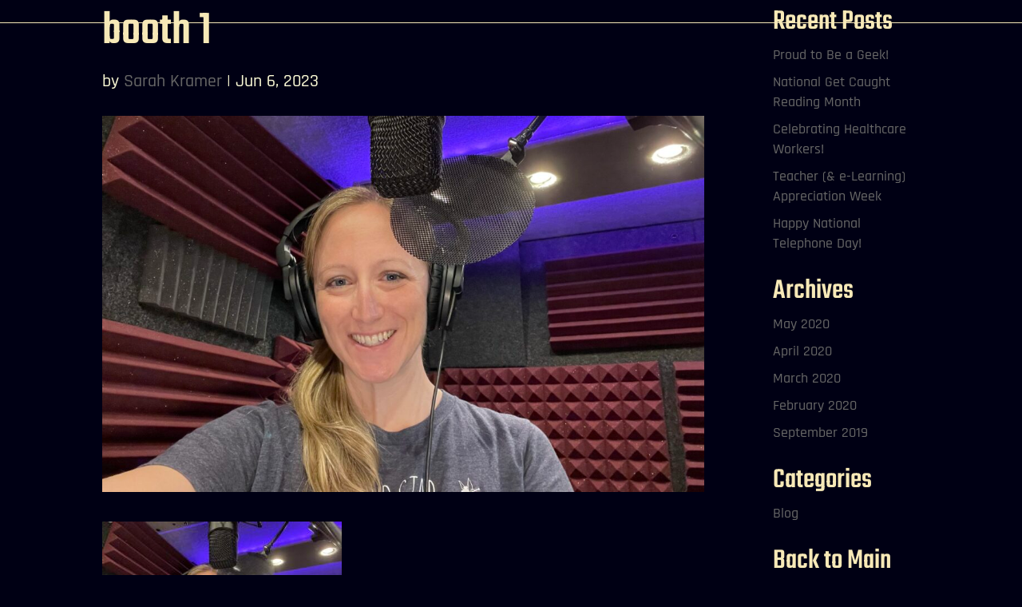

--- FILE ---
content_type: text/javascript
request_url: https://sarahkramervoiceovers.com/wp-content/plugins/rdv-youtube-playlist-video-player/packages/youtube-video-player/js/youtube-video-player.jquery.min.js?ver=6.8.3
body_size: 8904
content:
/*!
 * 
 * Modern HTML5 Responsive Youtube Playlist Player
 * For jQuery 1.9 and above
 * 
 * @author  Rik de Vos
 * @link    http://rikdevos.com/
 * @version 1.10.0
 *
 * This is not free software. Visit http://codecanyon.net/item/modern-html5-responsive-youtube-playlist-player/8619272?ref=RikdeVos to purchase a license
 * 
 */
function onYouTubeIframeAPIReady(){var e=setInterval(function(){window.localStorage.getItem("yesp-cookies-accept")&&(jQuery("body").addClass("yesp-youtube-iframe-ready"),clearInterval(e))},100)}!function(e){e.youtube_video=function(o,t){var i=this;i.$el=e(o),i.el=o,i.$el.data("youtube_video",i),i.init=function(){if(i.options=e.extend({},e.youtube_video.defaultOptions,t),i.options_copy=e.extend({},e.youtube_video.defaultOptions,t),i.api_key=i.options.api_key,i.$el.addClass("yesp"),i.$logo=[],i.type=!1,!1!==i.options.playlist)i.id="yt_player_"+i.options.playlist.replace(/[^a-z0-9]/gi,""),i.type="playlist";else if(!1!==i.options.channel)i.id="yt_player_"+i.options.channel.replace(/[^a-z0-9]/gi,""),i.type="channel";else if(!1!==i.options.user)i.id="yt_player_"+i.options.user.replace(/[^a-z0-9]/gi,""),i.type="user";else{if(!1===i.options.videos)return void i.display_error("No playlist/channel/user/videos entered. Set at least 1.",!0);"string"==typeof i.options.videos&&(i.options.videos=[i.options.videos]),i.id="yt_player_"+i.options.videos[0].replace(/[^a-z0-9]/gi,""),i.type="videos"}void 0!==i.options.player_id&&!1!==i.options.player_id&&(i.id=i.options.player_id),void 0!==i.$el.attr("id")&&!1!==i.$el.attr("id")?i.id=i.$el.attr("id"):i.$el.attr("id",i.id),i.options.max_results>50&&(i.options.max_results=50),i.$controls=[],i.$title=null,i.$container=i.$el.find(".yesp-container"),i.youtube=null,i.playlist_items=[],i.playlist_count=0,i.info={width:0,height:0,duration:0,current_time:0,previous_time:0,volume:i.options.volume,time_drag:!1,volume_drag:!1,ie:i.detect_ie(),ie_previous_time:0,touch:i.detect_touch(),youtube_loaded:!1,ios:!!navigator.userAgent.match(/(iPad|iPhone|iPod)/g),mobile:!!navigator.userAgent.match(/(Android|webOS|iPad|iPhone|iPod|BlackBerry|Windows Phone)/g),ipad:!!navigator.userAgent.match(/(iPad)/g),state:!1,index:0,hover:!0,fullscreen:!1,idle_time:0,idle_controls_hidden:!1,playlist_shown:!0,horizontal_playlist_shown:!0,playlist_width:200,playlist_animating:!1,first_play:!1,current_video_url:"",next_page_token:!1,playlist_i:0,alternative_api_ready_check:!1,youtube_logo_timer:!1,show_cookie_accept:!1,cookies_accepted:!1},i.info.ios&&(i.$el.addClass("yesp-ios"),i.options.volume_control=!1,i.options_copy.volume_control=!1),i.info.mobile&&(i.options.show_controls_on_load=!0,i.options.show_controls_on_pause=!0,i.options.show_controls_on_play=!0,i.$el.addClass("yesp-mobile")),i.info.ie&&i.$el.addClass("yesp-ie"),i.$el[0].requestFullScreen||i.$el[0].mozRequestFullScreen||i.$el[0].webkitRequestFullScreen||(i.options.fullscreen_control=!1),i.create_player_element(),i.init_playlist(),i.create_controls(),i.create_title(),i.create_overlays(),i.show_controls(),i.bind_controls(),e(window).on("resize",i.resize),i.resize(),i.init_time_slider(),i.init_volume_slider(),i.set_style(),!1!==i.options.width&&(i.$el.css("width",i.options.width),i.resize()),i.options.show_controls_on_load||i.hide_controls(),"horizontal"===i.options.playlist_type?(i.hide_playlist(!0),i.options.show_playlist?i.show_horizontal_playlist():i.hide_horizontal_playlist()):(i.hide_horizontal_playlist(),i.options.show_playlist||i.hide_playlist(!0)),document.addEventListener("fullscreenchange",function(){document.fullscreen||i.exit_fullscreen()},!1),document.addEventListener("mozfullscreenchange",function(){document.mozFullScreen||i.exit_fullscreen()},!1),document.addEventListener("webkitfullscreenchange",function(){document.webkitIsFullScreen||i.exit_fullscreen()},!1),document.addEventListener("msfullscreenchange",function(){document.msFullscreenElement||i.exit_fullscreen()},!1),setInterval(function(){i.info.mobile||(i.info.idle_time+=500,i.info.fullscreen&&i.info.idle_time>2e3&&(i.info.idle_controls_hidden=!0,i.hide_controls(!0)))},500),i.$el.mousemove(function(e){i.info.idle_time=0,i.info.idle_controls_hidden&&i.info.fullscreen&&(i.info.idle_controls_hidden=!1,i.show_controls())}),i.$el.keypress(function(e){i.info.idle_time=0,i.info.idle_controls_hidden&&i.info.fullscreen&&(i.info.idle_controls_hidden=!1,i.show_controls())}),i.info.touch&&i.$el.addClass("yesp-touch"),i.options.require_cookie_accept?window.localStorage.getItem("yesp-cookies-accept")||(i.$el.find(".yesp-cookie-alert").show(),i.info.show_cookie_accept=!0):window.localStorage.setItem("yesp-cookies-accept",!0),setTimeout(function(){var e=setInterval(function(){window.localStorage.getItem("yesp-cookies-accept")&&(i.info.alternative_api_ready_check=!0,clearInterval(e))},100)},1e3)},i.display_error=function(e,o){0===i.$el.find(".yesp-error").html('<i class="yesp-icon yesp-icon-warning"></i>'+e).slideDown().length&&alert(e),!0===o&&(i.$el.find(".yesp-video").remove(),i.$el.find(".yesp-container, .yesp-hp").css("background-image","none"))},i.remove_next_page=function(){i.info.next_page_token=!1,i.$el.find(".yesp-next-page").remove(),i.$el.find(".yesp-hp-next-page").remove(),i.$el.find(".yesp-hp-videos").css("width",160*i.playlist_count)},i.get_playlist_next=function(){!1!==i.info.next_page_token?(i.$el.find(".yesp-next-page").html('<i class="yesp-icon yesp-icon-spinner yesp-icon-spin"></i>'),i.get_playlist(i.info.next_page_token,i.options.playlist)):i.remove_next_page()},i.get_playlist=function(o,t){void 0===o||!1===o?(o=!1,through_pagination=!1):through_pagination=!0;var n="https://www.googleapis.com/youtube/v3/playlistItems?part=snippet,status&maxResults="+i.options.max_results+"&playlistId="+t+"&key="+i.options.api_key;!0===through_pagination&&(n+="&pageToken="+o),e.getJSON(n,function(e){if(void 0!==e.items){0===e.items.length&&i.display_error("This playlist is empty.",!0),i.options.shuffle&&(e.items=i.shuffle_array(e.items));var o=i.create_playlist(through_pagination,e.items,e.items.length);i.playlist_items=i.playlist_items.concat(o.items),i.playlist_count+=o.count,!0===i.options.pagination?void 0===e.nextPageToken?i.remove_next_page():(i.info.next_page_token=e.nextPageToken,i.$el.find(".yesp-next-page").html('<i class="yesp-icon yesp-icon-plus"></i>'+i.options.load_more_text).show()):i.info.next_page_token=!1,i.playlist_count<2&&!through_pagination&&!1===i.info.next_page_token&&(i.hide_playlist(!0),i.options.show_playlist=!1,i.options.playlist_toggle_control=!1,i.$controls.playlist_toggle.hide(),i.options.fwd_bck_control=!1,i.options_copy.fwd_bck_control=!1,i.$controls.forward.hide(),i.$controls.backward.hide(),i.resize(),0===i.playlist_count&&i.display_error("This playlist is empty.",!0))}else i.display_error("An error occured while retrieving the playlist.",!0)}).fail(function(o){var t="An error occured while retrieving the playlist.";if(void 0!==o.responseText){var n=e.parseJSON(o.responseText);t="404"==n.error.code?"The playlist was not found.":"403"==n.error.code?n.error.message:"400"==n.error.code?"The API key you have entered is invalid.":"An error occured while retrieving the playlist.<br /><em>"+n.error.message+"</em>"}i.display_error(t,!0),i.hide_playlist(!0)})},i.get_channel=function(o,t){var n="";n="user"===o?"https://www.googleapis.com/youtube/v3/channels?part=contentDetails&maxResults="+i.options.max_results+"&forUsername="+encodeURIComponent(t)+"&key="+i.api_key:"https://www.googleapis.com/youtube/v3/channels?part=contentDetails&maxResults="+i.options.max_results+"&id="+t+"&key="+i.api_key,e.getJSON(n,function(e){if(void 0!==typeof e.items&&1==e.items.length){var o=e.items[0].contentDetails.relatedPlaylists.uploads;i.options.playlist=o,i.get_playlist(!1,i.options.playlist)}else i.display_error("An error occured while retrieving the channel/user.",!0)})},i.get_videos=function(o){for(var t="",n=o.length,s=0;s<n;s++)t+=s!==n-1?o[s]+",":o[s];var l="https://www.googleapis.com/youtube/v3/videos?part=snippet,status&maxResults="+i.options.max_results+"&id="+t+"&key="+i.api_key;e.getJSON(l,function(e){if(void 0!==e.items){for(var o=0;o<e.items.length;o++)e.items[o].snippet.resourceId={videoId:e.items[o].id};var t=i.create_playlist(!1,e.items,e.items.length);i.playlist_items=i.playlist_items.concat(t.items),i.playlist_count+=t.count,i.playlist_count<2&&(i.hide_playlist(!0),i.options.show_playlist=!1,i.options.playlist_toggle_control=!1,i.$controls.playlist_toggle.hide(),i.options.fwd_bck_control=!1,i.options_copy.fwd_bck_control=!1,i.$controls.forward.hide(),i.$controls.backward.hide(),i.resize(),0===i.playlist_count&&i.display_error("This playlist is empty, or the video's were not found.",!0))}else i.display_error("An error occured while retrieving the video(s).",!0)})},i.init_playlist=function(){"playlist"!==i.type?"channel"!=i.type?"user"!=i.type?"videos"!=i.type||i.get_videos(i.options.videos):i.get_channel("user",i.options.user):i.get_channel("channel",i.options.channel):i.get_playlist(!1,i.options.playlist)},i.create_playlist=function(o,t,n){o||i.create_youtube_element();for(var s=0;void 0!==t[s];)"private"!=t[s].status.privacyStatus&&void 0!==t[s].snippet.thumbnails?s++:(t.splice(s,1),n--);for(i.options.on_done_loading(t),i.info.playlist_i;i.info.playlist_i<i.playlist_count+n;i.info.playlist_i++){var l=t[i.info.playlist_i-i.playlist_count],a="";void 0!==l.snippet.thumbnails.medium&&l.snippet.thumbnails.medium.width/l.snippet.thumbnails.medium.height==16/9?a=l.snippet.thumbnails.medium.url:void 0!==l.snippet.thumbnails.medium?a=l.snippet.thumbnails.medium.url:void 0!==l.snippet.thumbnails.high?a=l.snippet.thumbnails.high.url:void 0!==l.snippet.thumbnails.default&&(a=l.snippet.thumbnails.default.url);l.snippet.title;l.snippet.title.length>85&&(l.snippet.title=l.snippet.title.substr(0,85)+"..."),l.snippet.channelTitle.length>20&&(l.snippet.channelTitle=l.snippet.channelTitle.substr(0,20)+"...");var r=e('<div class="yesp-playlist-video" data-playing="0" data-index="'+i.info.playlist_i+'"><img src="'+a+'" width="200" /><div class="yesp-playlist-overlay"><div class="yesp-playlist-title">'+l.snippet.title+'</div><div class="yesp-playlist-channel">'+l.snippet.channelTitle+'</div></div><div class="yesp-playlist-current"><i class="yesp-icon yesp-icon-play"></i><span>'+i.options.now_playing_text+"</span></div></div>");r.attr("data-description",l.snippet.description),r.click(function(o){o.preventDefault(),i.options.show_controls_on_play||i.hide_controls(),i.play_video(parseFloat(e(this).attr("data-index")))}),0==i.options.show_channel_in_playlist&&r.find(".yesp-playlist-channel").remove(),r.insertBefore(i.$el.find(".yesp-playlist .yesp-next-page")),i.$el.find(".yesp-playlist, .yesp-hp").css("background-image","none");var p=l.snippet.title;p.length>45&&(p=l.snippet.title.substring(0,45)+"...");var c=e('<div class="yesp-hp-video" data-playing="0" data-index="'+i.info.playlist_i+'"><img src="'+a+'" width="200" /><div class="yesp-hp-overlay"><div class="yesp-hp-title">'+p+'</div><div class="yesp-hp-channel">'+l.snippet.channelTitle+'</div></div><div class="yesp-hp-current"><i class="yesp-icon yesp-icon-play"></i><span>'+i.options.now_playing_text+"</span></div></div>");c.attr("data-description",l.snippet.description),c.click(function(o){o.preventDefault(),i.options.show_controls_on_play||i.hide_controls(),i.play_video(parseFloat(e(this).attr("data-index")))}),0==i.options.show_channel_in_playlist&&c.find(".yesp-hp-channel").remove(),c.insertBefore(i.$el.find(".yesp-hp .yesp-hp-next-page"))}return i.$el.find(".yesp-hp-videos").css("width",160*i.info.playlist_i+50),!1===o&&(i.$el.find(".yesp-playlist").perfectScrollbar({suppressScrollX:!0}),i.$el.find(".yesp-hp").perfectScrollbar({suppressScrollY:!0,useBothWheelAxes:!0}),i.resize(!1,!0)),!0===o&&setTimeout(function(){i.update_scroll_position(!1,Math.floor(i.info.playlist_width/16*9)*(i.playlist_count-n))},10),{items:t,count:n}},i.check_youtube_api_ready=function(){if(i.info.alternative_api_ready_check){if(typeof YT!=typeof{})return!1;if(0==YT.loaded)return!1}else if(!e("body").hasClass("yesp-youtube-iframe-ready"))return!1;return!0},i.create_youtube_element=function(){if(i.check_youtube_api_ready()){if(!i.info.youtube_loaded){i.info.youtube_loaded=!0;var e={controls:0,showinfo:0,fullscreen:0,iv_load_policy:i.options.show_annotations?1:3,fs:0,rel:i.options.related?1:0,wmode:"opaque"};for(var o in i.options.force_hd&&(e.vq="hd720"),i.options.hide_youtube_logo&&(e.modestbranding=1),i.options.player_vars)e[o]=i.options.player_vars[o];window.YTConfig={host:"https://www.youtube.com"},i.youtube=new YT.Player(i.id+"_yt",{playerVars:e,events:{onReady:i.youtube_ready,onStateChange:i.youtube_state_change}})}}else setTimeout(i.create_youtube_element,10)},i.youtube_ready=function(){setInterval(i.youtube_player_updates,500),0!=i.playlist_count&&(i.play_video(i.options.first_video,!i.options.autoplay,!0),!1!==i.options.volume&&i.update_volume(0,i.options.volume),i.$el.find(".yesp-container").hover(function(){i.info.hover=!0,i.show_controls()},function(){i.info.hover=!1;var e=i.youtube.getPlayerState();(!i.options.show_controls_on_pause||-1!=e&&0!=e&&2!=e&&5!=e)&&(i.options.show_controls_on_play||i.hide_controls()),i.hide_share()}))},i.youtube_player_updates=function(){if(i.info.current_time=i.youtube.getCurrentTime(),i.youtube.getCurrentTime()||(i.info.current_time=0),i.info.duration=i.youtube.getDuration(),i.info.duration&&i.info.current_time!=i.info.previous_time){i.info.previous_time=i.info.current_time,"full"==i.options.time_indicator?i.$controls.time.html(i.format_time(i.info.current_time)+" / "+i.format_time(i.info.duration)):i.$controls.time.html(i.format_time(i.info.current_time));var e=Math.round(i.info.current_time);0==e?i.$controls.youtube.attr("href",i.$controls.youtube.attr("data-href")):i.$controls.youtube.attr("href",i.$controls.youtube.attr("data-href")+"#t="+e),i.info.current_video_url=i.$controls.youtube.attr("data-href");var o=100*i.info.current_time/i.info.duration;i.$controls.time_bar_time.css("width",o+"%"),i.$controls.time_bar_buffer.css("width",100*i.youtube.getVideoLoadedFraction()+"%"),i.options.on_time_update(i.info.current_time)}},i.youtube_state_change=function(e){var o=e.data;0==o?i.options.continuous?i.forward():(i.play_video(i.info.index,!0),i.$controls.play.removeClass("yesp-icon-play").removeClass("yesp-icon-pause").addClass("yesp-icon-undo"),i.show_controls()):1==o||3==o?i.$controls.play.removeClass("yesp-icon-play").addClass("yesp-icon-pause").removeClass("yesp-icon-undo"):2==o&&i.$controls.play.addClass("yesp-icon-play").removeClass("yesp-icon-pause").removeClass("yesp-icon-undo"),i.info.first_play||-1===o||5===o||(i.info.first_play=!0),i.youtube_player_updates(),i.options.on_state_change(o)},i.create_player_element=function(){i.$el.css("width","100%").addClass("yesp").html('<div class="yesp-container"><div class="yesp-cookie-alert"><div class="yesp-cookie-alert__inside"></div></div><div class="yesp-autoposter"><div class="yesp-autoposter-icon"><div></div></div></div><div class="yesp-video-container"><div class="yesp-video" id="'+i.id+'_yt"></div><div class="yesp-error"></div></div></div><div class="yesp-playlist"><div class="yesp-next-page"><i class="yesp-icon yesp-icon-plus"></i>Load More</div></div><div class="yesp-hp"><div class="yesp-hp-videos"><div class="yesp-hp-next-page"><i class="yesp-icon yesp-icon-plus"></i></div></div></div>'),i.$el.find(".yesp-video-container").click(function(e){i.play_pause()}),i.info.show_cookie_accept?i.$el.find(".yesp-cookie-alert").show():i.$el.find(".yesp-cookie-alert").hide(),i.$el.find(".yesp-cookie-alert__inside").html(i.options.require_cookie_accept_message),i.$el.find(".yesp-cookie-alert").click(function(e){window.localStorage.setItem("yesp-cookies-accept",1),i.info.show_cookie_accept=!1,i.$el.find(".yesp-cookie-alert").hide()}),"horizontal"==i.options.playlist_type&&i.$el.find(".yesp-playlist").remove(),i.$el.find(".yesp-next-page, .yesp-hp-next-page").click(function(e){i.get_playlist_next()}),i.$el.find(".yesp-autoposter").click(function(e){e.preventDefault(),i.play()})},i.create_controls=function(){var o=e('<div class="yesp-controls"></div>');o.html('<div class="yesp-controls-wrapper"><a href="#" class="yesp-play yesp-icon yesp-icon-play"></a><div class="yesp-time">00:00 / 00:00</div><div class="yesp-bar"><div class="yesp-bar-buffer"></div><div class="yesp-bar-time"></div></div><div class="yesp-volume"><a href="#" class="yesp-volume-icon yesp-icon yesp-icon-volume-up" title="Toggle Mute"></a><div class="yesp-volume-bar"><div class="yesp-volume-amount"></div></div></div><a href="#" class="yesp-share yesp-icon yesp-icon-share-square-o" title="Share"></a><a href="#" target="_blank" class="yesp-youtube yesp-icon yesp-icon-youtube-play" title="Open in YouTube"></a><a href="#" class="yesp-backward yesp-icon yesp-icon-backward" title="Previous Video"></a><a href="#" class="yesp-forward yesp-icon yesp-icon-forward" title="Forward Video"></a><a href="#" class="yesp-playlist-toggle yesp-icon yesp-icon-align-justify yesp-icon-rotate-180" title="Toggle Playlist"></a><a href="#" class="yesp-fullscreen yesp-icon yesp-icon-expand" title="Toggle Fullscreen"></a></div>'),i.$controls.play=o.find(".yesp-play"),i.$controls.time=o.find(".yesp-time"),i.$controls.time_bar=o.find(".yesp-bar"),i.$controls.time_bar_buffer=o.find(".yesp-bar-buffer"),i.$controls.time_bar_time=o.find(".yesp-bar-time"),i.$controls.volume=o.find(".yesp-volume"),i.$controls.volume_icon=o.find(".yesp-volume-icon"),i.$controls.volume_bar=o.find(".yesp-volume-bar"),i.$controls.volume_amount=o.find(".yesp-volume-amount"),i.$controls.share=o.find(".yesp-share"),i.$controls.youtube=o.find(".yesp-youtube"),i.$controls.forward=o.find(".yesp-forward"),i.$controls.backward=o.find(".yesp-backward"),i.$controls.playlist_toggle=o.find(".yesp-playlist-toggle"),i.$controls.fullscreen=o.find(".yesp-fullscreen"),i.options.play_control||i.$controls.play.hide(),i.options.time_indicator?"full"==i.options.time_indicator&&i.$controls.time.addClass("yesp-full-time"):i.$controls.time.hide(),i.options.volume_control||i.$controls.volume.hide(),i.options.share_control||i.$controls.share.hide(),i.options.youtube_link_control||i.$controls.youtube.hide(),i.options.fwd_bck_control||(i.$controls.backward.hide(),i.$controls.forward.hide()),i.options.fullscreen_control||i.$controls.fullscreen.hide(),i.options.playlist_toggle_control||i.$controls.playlist_toggle.hide(),o.appendTo(this.$el.find(".yesp-container")),i.$logo=e('<a href="#" target="_blank" class="yesp-youtube-logo"></a>'),i.$logo.appendTo(this.$el.find(".yesp-container")),(i.options.hide_youtube_logo||i.info.mobile)&&(i.$logo.hide(),i.options.hide_youtube_logo=!0)},i.create_title=function(){i.$title=e('<div class="yesp-title"></div>'),i.$title.html('<div class="yesp-title-wrapper"></div>'),i.$title.appendTo(i.$el.find(".yesp-container")),i.options.description_toggle&&(i.info.$desc_btn=e('<a href="#" title="Video Description" class="yesp-description-toggle-button"><i class="yesp-icon yesp-icon-info-circle"></i></a>').appendTo(i.$title),i.info.$desc=e('<div class="yesp-description-toggle"><a href="#" class="yesp-description-toggle-close"><i class="yesp-icon yesp-icon-times"></i></a><div class="yesp-description-toggle-inside">Earth From Space Full HD  Nova The groundbreaking two-hour special that reveals a spectacular new space-based vision of our planet. Produced in extensive consultation with NASA scientists, NOVA takes data from earth-observing satellites and transforms it into dazzling visual sequences, each one exposing the intricate and surprising web of forces that sustains life on earth.</div></div>').appendTo(this.$el.find(".yesp-container .yesp-video-container")),i.info.$desc_btn.click(function(e){e.preventDefault(),i.info.$desc.slideToggle()}))},i.update_title=function(e,o,t){i.options.show_channel_in_title?i.$title.find("div.yesp-title-wrapper").html('<a href="'+t+'" target="_blank" class="yesp-subtitle">'+o+"</a>"+e):i.$title.find("div.yesp-title-wrapper").html(e)},i.create_overlays=function(){i.$social=e('<div class="yesp-social" data-show="0"><a href="#" class="yesp-social-button yesp-social-google yesp-icon yesp-icon-google-plus"></a><a href="#" class="yesp-social-button yesp-social-twitter yesp-icon yesp-icon-twitter"></a><a href="#" class="yesp-social-button yesp-social-facebook yesp-icon yesp-icon-facebook"></a></div>').appendTo(i.$el.find(".yesp-container")),i.$social.find(".yesp-social-facebook").click(function(e){e.preventDefault(),i.share_facebook()}),i.$social.find(".yesp-social-twitter").click(function(e){e.preventDefault(),i.share_twitter()}),i.$social.find(".yesp-social-google").click(function(e){e.preventDefault(),i.share_google()})},i.share_link=function(){},i.share_facebook=function(){window.open("https://www.facebook.com/sharer/sharer.php?u="+i.share_url(),"Share on Facebook","height=300,width=600")},i.share_twitter=function(){window.open("https://twitter.com/home?status="+i.share_url(),"Share on Twitter","height=300,width=600")},i.share_google=function(){window.open("https://plus.google.com/share?url="+i.share_url(),"Share on Google+","height=300,width=600")},i.bind_controls=function(){i.$controls.play.click(function(e){e.preventDefault(),i.play_pause()}),i.$controls.volume_icon.click(function(e){if(e.preventDefault(),i.youtube.isMuted())0==i.info.volume&&(i.info.volume=i.options.volume),i.update_volume(0,i.info.volume);else{var o=i.youtube.getVolume()/100;i.update_volume(0,0),i.info.volume=o}}),i.$controls.share.click(function(e){e.preventDefault(),i.toggle_share()}),i.$controls.youtube.click(function(e){i.pause()}),i.$controls.backward.click(function(e){e.preventDefault(),i.backward()}),i.$controls.forward.click(function(e){e.preventDefault(),i.forward()}),i.$controls.fullscreen.click(function(e){e.preventDefault(),i.info.fullscreen?i.exit_fullscreen(!0):i.enter_fullscreen()}),i.$controls.playlist_toggle.click(function(e){e.preventDefault(),i.toggle_playlist()})},i.show_controls=function(){i.$title.stop().animate({opacity:1},250),i.$el.find(".yesp-controls").stop().animate({bottom:0,opacity:1},250),i.options.hide_youtube_logo||i.info.mobile||(i.info.youtube_logo_timer=setTimeout(function(){i.$logo.stop().fadeTo(250,.25,function(){i.$logo.css("opacity","")})},250))},i.hide_controls=function(e){void 0!==e&&1==e?i.$el.find(".yesp-controls").stop().animate({bottom:0,opacity:0},250):i.$el.find(".yesp-controls").stop().animate({bottom:-50},250),!1!==i.info.youtube_logo_timer&&clearTimeout(i.info.youtube_logo_timer),i.$el.find(".yesp-youtube-logo").stop().fadeTo(350,0,function(){}),i.info.ios||i.$title.stop().animate({opacity:0},250)},i.play_pause=function(){var e=i.youtube.getPlayerState();2==e?i.play():0==e?(i.youtube.seekTo(0),i.play()):5==e?i.play():i.pause()},i.play=function(){i.youtube.playVideo(),i.$el.find(".yesp-autoposter").hide(),i.$controls.play.removeClass("yesp-icon-play").addClass("yesp-icon-pause").removeClass("yesp-icon-undo")},i.pause=function(){i.youtube.pauseVideo(),i.$controls.play.addClass("yesp-icon-play").removeClass("yesp-icon-pause").removeClass("yesp-icon-undo")},i.stop=function(){i.pause(),i.youtube.stopVideo()},i.forward=function(){i.info.index++,i.info.index>=i.playlist_count&&(i.info.index=0),i.play_video(i.info.index)},i.backward=function(){i.info.index--,i.info.index<0&&(i.info.index=i.playlist_count-1),i.play_video(i.info.index)},i.play_video=function(e,o,t){if(parseFloat(e,10)==e&&parseFloat(e,10)<=i.playlist_items.length)e=parseFloat(e,10);else{var n=e;e=0;for(var s=0;s<i.playlist_items.length;s++)if(i.playlist_items[s].snippet.resourceId.videoId===n){e=s;break}}var l=i.playlist_items[e];if(null!=l){void 0===t&&(t=!1),i.info.mobile&&!i.info.first_play&&(o=!0);var a=l.snippet.title,r=l.snippet.channelTitle,p="https://www.youtube.com/channel/"+l.snippet.channelId,c="https://www.youtube.com/watch?v="+(n=l.snippet.resourceId.videoId);if(i.update_title(a,r,p),void 0===o||0==o?i.youtube.loadVideoById(n):i.youtube.cueVideoById(n),i.options.description_toggle&&(i.info.$desc.slideUp(300,function(){var e=i.nl2br(l.snippet.description);""==e&&(e="No Description Available"),i.info.$desc.find(".yesp-description-toggle-inside").html(e)}),console.log("yeah")),i.$logo.attr("href",c),i.$controls.youtube.attr("href",c).attr("data-href",c),i.info.current_video_url=c,i.$el.find(".yesp-playlist-video").attr("data-playing","0"),i.$el.find(".yesp-playlist-video[data-index="+e+"]").attr("data-playing","1"),i.$el.find(".yesp-hp-video").attr("data-playing","0"),i.$el.find(".yesp-hp-video[data-index="+e+"]").attr("data-playing","1"),"full"==i.options.time_indicator?i.$controls.time.html("00:00 / 00:00"):i.$controls.time.html("00:00"),i.$controls.time_bar_time.css("width",0),i.$controls.time_bar_buffer.css("width",0),i.info.index=e,i.update_scroll_position(t),!0!==o||i.info.mobile)i.$el.find(".yesp-autoposter").hide();else{var u=!1;void 0!==l.snippet.thumbnails.maxres?u=l.snippet.thumbnails.maxres.url:void 0!==l.snippet.thumbnails.high?u=l.snippet.thumbnails.high.url:void 0!==l.snippet.thumbnails.medium?u=l.snippet.thumbnails.medium.url:void 0!==l.snippet.thumbnails.standard?u=l.snippet.thumbnails.standard.url:void 0!==l.snippet.thumbnails.default&&(u=l.snippet.thumbnails.default.url),!1!==u&&i.$el.find(".yesp-autoposter").css("background-image",'url("'+u+'")').show()}i.options.on_load(l.snippet)}},i.update_scroll_position=function(e,o){if("horizontal"===i.options.playlist_type){var t=160*i.info.index;return void 0!==o&&(t=o),void(1==e?(i.$el.find(".yesp-hp").scrollLeft(t),i.$el.find(".yesp-hp").perfectScrollbar("update")):i.$el.find(".yesp-hp").stop().animate({scrollLeft:t},500,function(){i.$el.find(".yesp-hp").perfectScrollbar("update")}))}t=Math.floor(i.info.playlist_width/16*9)*i.info.index;void 0!==o&&(t=o),t<0&&(t=0);var n=i.$el.find(".yesp-playlist").innerHeight(),s=Math.floor(i.info.playlist_width/16*9)*i.playlist_count-n;i.info.next_page_token&&(s+=50),t>s&&(t=s),1==e?(i.$el.find(".yesp-playlist").scrollTop(t),i.$el.find(".yesp-playlist").perfectScrollbar("update")):i.$el.find(".yesp-playlist").stop().animate({scrollTop:t},500,function(){i.$el.find(".yesp-playlist").perfectScrollbar("update")})},i.toggle_fullscreen=function(){i.info.fullscreen?i.exit_fullscreen(!0):i.enter_fullscreen()},i.enter_fullscreen=function(){i.info.mobile;var o=i.$el.find(".yesp-container")[0].webkitRequestFullScreen||i.$el.find(".yesp-container")[0].requestFullScreen||i.$el.find(".yesp-container")[0].mozRequestFullScreen;if(o){var t=e(window).width(),n=e(window).height();i.info.fullscreen=!0,i.$el.find(".yesp-container, .yesp-container iframe").css({width:"100%",height:"100%"}),i.youtube.setSize(t,n),o.bind(i.$el.find(".yesp-container")[0])()}},i.exit_fullscreen=function(e){void 0!==e&&e&&(document.exitFullscreen?document.exitFullscreen():document.mozCancelFullScreen?document.mozCancelFullScreen():document.webkitCancelFullScreen?document.webkitCancelFullScreen():document.msExitFullscreen&&document.msExitFullscreen()),i.info.fullscreen=!1,i.resize()},i.toggle_playlist=function(){"horizontal"===i.options.playlist_type?i.info.horizontal_playlist_shown?i.hide_horizontal_playlist():i.show_horizontal_playlist():(i.info.playlist_shown?i.hide_playlist(!1):i.show_playlist(!1),"auto"!==i.options.show_playlist&&i.resize())},i.show_playlist=function(e,o){if("horizontal"!=i.options.playlist_type&&(void 0===o&&(o=!0),!0,!i.info.playlist_animating)){i.info.playlist_animating=!0;var t=i.$el.find(".yesp-playlist");return i.$el.find(".yesp-icon-list").removeClass("yesp-icon-list").addClass("yesp-icon-align-justify"),t.css("width",i.info.playlist_width),i.info.playlist_shown=!0,i.info.playlist_animating=!1,void(o&&i.resize(!0))}},i.hide_playlist=function(e,o){if(void 0===o&&(o=!0),!0,!i.info.playlist_animating){i.info.playlist_animating=!0;var t=i.$el.find(".yesp-playlist");return"vertical"==i.options.playlist_type&&i.$el.find(".yesp-icon-align-justify").removeClass("yesp-icon-align-justify").addClass("yesp-icon-list"),t.css("width",0),i.info.playlist_shown=!1,i.info.playlist_animating=!1,void(o&&i.resize(!0))}},i.show_horizontal_playlist=function(){i.info.horizontal_playlist_shown=!0,i.$el.find(".yesp-hp").show(),i.$el.find(".yesp-icon-list").removeClass("yesp-icon-list").addClass("yesp-icon-align-justify")},i.hide_horizontal_playlist=function(){i.info.horizontal_playlist_shown=!1,i.$el.find(".yesp-hp").hide(),i.$el.find(".yesp-icon-align-justify").removeClass("yesp-icon-align-justify").addClass("yesp-icon-list")},i.set_playlist_width=function(e){i.info.playlist_shown&&(i.info.playlist_width=e);var o=Math.floor(e/16*9);i.$el.find(".yesp-playlist").css({width:e}).find(".yesp-playlist-video").css({width:e,height:o}),i.$el.find(".yesp-playlist .yesp-playlist-current").css("width",e-20),e<=100?(i.$el.find(".yesp-playlist").addClass("yesp-playlist-simple"),i.$el.find(".yesp-playlist .yesp-playlist-current").css("width",10)):i.$el.find(".yesp-playlist").removeClass("yesp-playlist-simple")},i.resize=function(o,t){void 0!==o&&typeof o!=typeof{}||(o=!1);var n=i.$el.innerWidth();"auto"==i.options.show_playlist&&0==o?(n<660&&(1==t||200==i.info.playlist_width)&&(i.set_playlist_width(100),i.update_scroll_position(!0)),n<500&&(1==t||1==i.info.playlist_shown)&&(i.hide_playlist(!1,!1),i.update_scroll_position(!0)),n>=500&&(1==t||0==i.info.playlist_shown)&&(i.show_playlist(!1,!1),i.update_scroll_position(!0)),n>=660&&(1==t||100==i.info.playlist_width)&&(i.set_playlist_width(200),i.update_scroll_position(!0))):0==o&&(t=!0,n<660&&(1==t||200==i.info.playlist_width)&&(i.set_playlist_width(100),i.update_scroll_position(!0)),n>=660&&(1==t||100==i.info.playlist_width)&&(i.set_playlist_width(200),i.update_scroll_position(!0)),0==i.info.playlist_shown&&i.hide_playlist(!0,!1));var s=n-(i.info.playlist_shown?i.info.playlist_width:0),l=s/16*9;i.info.fullscreen&&(s=n=e(window).width(),l=e(window).height()),i.$el.find(".yesp-container, .yesp-playlist, .yesp-video").css("height",l),i.$el.find(".yesp-container, .yesp-video").css("width",s),i.$el.find(".yesp-playlist").perfectScrollbar("update"),i.info.width=s,i.info.height=l;var a=s-20;s<600&&"full"==i.options.time_indicator&&(i.options.time_indicator=!0,i.$controls.time.html(i.format_time(i.info.current_time)),i.$controls.time.removeClass("yesp-full-time")),s<530&&(i.options.fwd_bck_control=!1,i.options.youtube_link_control=!1,i.$controls.forward.hide(),i.$controls.backward.hide(),i.$controls.youtube.hide()),s<400&&(i.options.volume_control=!1,i.$controls.volume.hide()),s<300&&(i.options.time_indicator=!1,i.$controls.time.hide(),i.options.share_control=!1,i.$controls.share.hide()),s>=300&&(1==i.options_copy.time_indicator||"full"==i.options_copy.time_indicator)&&(i.options.time_indicator=!0,i.$controls.time.show()),s>=300&&1==i.options_copy.share_control&&(i.options.share_control=!0,i.$controls.share.show()),s>=400&&1==i.options_copy.volume_control&&(i.options.volume_control=!0,i.$controls.volume.show()),s>=530&&1==i.options_copy.fwd_bck_control&&(i.options.fwd_bck_control=!0,i.$controls.forward.show(),i.$controls.backward.show()),s>=530&&1==i.options_copy.youtube_link_control&&(i.options.youtube_link_control=!0,i.$controls.youtube.show()),s>=600&&"full"==i.options_copy.time_indicator&&(i.options.time_indicator="full",i.$controls.time.html(i.format_time(i.info.current_time)+" / "+i.format_time(i.info.duration)),i.$controls.time.addClass("yesp-full-time")),i.options.play_control&&(a-=30),i.options.time_indicator&&(a-=58),"full"==i.options.time_indicator&&(a-=40),i.options.volume_control&&(a-=110),i.options.share_control&&(a-=30),i.options.youtube_link_control&&(a-=30),i.options.fwd_bck_control&&(a-=60),i.options.fullscreen_control&&(a-=30),i.options.playlist_toggle_control&&(a-=30),a-=18,i.$controls.time_bar.css("width",a)},i.init_time_slider=function(){i.$controls.time_bar.on("mousedown",function(e){i.info.ipad||(i.info.time_drag=!0),i.update_time_slider(e.pageX)}),e(document).on("mouseup",function(e){i.info.time_drag&&(i.info.time_drag=!1,i.update_time_slider(e.pageX))}),e(document).on("mousemove",function(e){i.info.time_drag&&i.update_time_slider(e.pageX)})},i.update_time_slider=function(e){if(0!=i.info.duration){var o=i.info.duration,t=100*(e-i.$controls.time_bar.offset().left)/i.$controls.time_bar.width();t>100&&(t=100),t<0&&(t=0);var n=Math.round(o*t/100);i.$controls.time_bar_time.css("width",t+"%"),i.youtube.seekTo(n),i.options.on_seek(o*t/100)}},i.init_volume_slider=function(){i.$controls.volume_bar.on("mousedown",function(e){i.info.volume_drag=!0,i.$controls.volume_icon.removeClass("yesp-icon-volume-off").addClass("yesp-icon-volume-up"),i.update_volume(e.pageX)}),e(document).on("mouseup",function(e){i.info.volume_drag&&(i.info.volume_drag=!1,i.update_volume(e.pageX))}),e(document).on("mousemove",function(e){i.info.volume_drag&&i.update_volume(e.pageX)})},i.update_volume=function(e,o){var t;o?t=100*o:t=100*(e-i.$controls.volume_bar.offset().left)/i.$controls.volume_bar.width();t>100&&(t=100),t<0&&(t=0),i.$controls.volume_amount.css("width",t+"%"),i.youtube.setVolume(t),0==t?i.youtube.mute():i.youtube.isMuted()&&i.youtube.unMute(),0==t?i.$controls.volume_icon.addClass("yesp-icon-volume-off").removeClass("yesp-icon-volume-up"):i.$controls.volume_icon.removeClass("yesp-icon-volume-off").addClass("yesp-icon-volume-up"),i.options.on_volume(t/100)},i.toggle_share=function(){"1"==i.$social.attr("show")?i.hide_share():i.show_share()},i.show_share=function(){i.$social.attr("show","1").stop().animate({right:10},200)},i.hide_share=function(){i.$social.attr("show","0").stop().animate({right:-140},200)},i.set_style=function(){var o=e("<style />"),t={controls_bg:"rgba(0,0,0,.75)",buttons:"rgba(255,255,255,.5)",buttons_hover:"rgba(255,255,255,1)",buttons_active:"rgba(255,255,255,1)",time_text:"#FFFFFF",bar_bg:"rgba(255,255,255,.5)",buffer:"rgba(255,255,255,.25)",fill:"#FFFFFF",video_title:"#FFFFFF",video_channel:"#DFF76D",playlist_overlay:"rgba(0,0,0,.5)",playlist_title:"#FFFFFF",playlist_channel:"#DFF76D",scrollbar:"#FFFFFF",scrollbar_bg:"rgba(255,255,255,.25)",load_more_bg:"#000000",load_more_text:"#FFFFFF"};for(key in i.options.colors)t[key]=i.options.colors[key];o.html("#"+i.id+".yesp .yesp-controls{background:"+t.controls_bg+"!important}#"+i.id+".yesp .yesp-controls a{color:"+t.buttons+"!important}#"+i.id+".yesp .yesp-controls a:hover{color:"+t.buttons_hover+"!important}#"+i.id+".yesp .yesp-controls a:active{color:"+t.buttons_active+"!important}#"+i.id+".yesp .yesp-time{color:"+t.time_text+"!important}#"+i.id+".yesp .yesp-bar,#"+i.id+".yesp .yesp-volume .yesp-volume-bar{background:"+t.bar_bg+"!important}#"+i.id+".yesp .yesp-bar .yesp-bar-buffer{background:"+t.buffer+"!important}#"+i.id+".yesp .yesp-bar .yesp-bar-time,#"+i.id+".yesp .yesp-volume .yesp-volume-bar .yesp-volume-amount{background:"+t.fill+"!important}#"+i.id+".yesp .yesp-title-wrapper{color:"+t.video_title+"!important}#"+i.id+".yesp .yesp-title a.yesp-subtitle{border-color:"+t.video_title+"!important}#"+i.id+".yesp .yesp-title-wrapper a{color:"+t.video_channel+"!important}#"+i.id+".yesp .yesp-playlist-overlay,#"+i.id+".yesp .yesp-hp-overlay,#"+i.id+".yesp .yesp-playlist-current,#"+i.id+".yesp .yesp-hp-current{background: "+t.playlist_overlay+" !important;}#"+i.id+".yesp .yesp-playlist-overlay .yesp-playlist-title,#"+i.id+".yesp .yesp-hp-overlay .yesp-hp-title,#"+i.id+".yesp .yesp-playlist-current,#"+i.id+".yesp .yesp-hp-current{color: "+t.playlist_title+" !important;}#"+i.id+".yesp .yesp-playlist-overlay .yesp-playlist-channel,#"+i.id+".yesp .yesp-hp-overlay .yesp-hp-channel {color: "+t.playlist_channel+" !important;}#"+i.id+".yesp .ps-scrollbar-y-rail, #"+i.id+".yesp .ps-scrollbar-x-rail {background: "+t.scrollbar_bg+" !important;}#"+i.id+".yesp .ps-scrollbar-y,#"+i.id+".yesp .ps-scrollbar-x {background: "+t.scrollbar+" !important;}#"+i.id+".yesp .yesp-next-page,#"+i.id+".yesp .yesp-hp-next-page {background:"+t.load_more_bg+" !important;color:"+t.load_more_text+" !important;}"),o.appendTo("body")},i.format_time=function(e){var o=Math.floor(e/60)<10?"0"+Math.floor(e/60):Math.floor(e/60);return o+":"+(Math.floor(e-60*o)<10?"0"+Math.floor(e-60*o):Math.floor(e-60*o))},i.cut_text=function(e){return function(o,t){var i=t.substr(0,e);return/^\S/.test(t.substr(e))?i.replace(/\s+\S*$/,""):i}},i.share_url=function(){return i.info.current_video_url},i.detect_ie=function(){var e=window.navigator.userAgent,o=e.indexOf("MSIE "),t=e.indexOf("Trident/");if(o>0)return parseInt(e.substring(o+5,e.indexOf(".",o)),10);if(t>0){var i=e.indexOf("rv:");return parseInt(e.substring(i+3,e.indexOf(".",i)),10)}return!1},i.detect_touch=function(){return!!("ontouchstart"in window)||!!("onmsgesturechange"in window)},i.shuffle_array=function(e){for(var o=e.length-1;o>0;o--){var t=Math.floor(Math.random()*(o+1)),i=e[o];e[o]=e[t],e[t]=i}return e},i.nl2br=function(e,o){return(e+"").replace(/([^>\r\n]?)(\r\n|\n\r|\r|\n)/g,"$1"+(o||void 0===o?"<br />":"<br>")+"$2")},i.init()},e.youtube_video.defaultOptions={playlist:!1,channel:!1,user:!1,videos:!1,player_id:!1,shuffle:!1,api_key:"AIzaSyAuL07vOpwHN0r2E3Sk2_k6KDgni8EjH2Q",max_results:50,pagination:!0,continuous:!0,first_video:0,show_playlist:"auto",playlist_type:"vertical",show_channel_in_playlist:!0,show_channel_in_title:!0,width:!1,show_annotations:!1,now_playing_text:"Now Playing",load_more_text:"Load More",force_hd:!1,hide_youtube_logo:!1,autoplay:!1,description_toggle:!1,play_control:!0,time_indicator:"full",volume_control:!0,share_control:!0,fwd_bck_control:!0,youtube_link_control:!0,fullscreen_control:!0,playlist_toggle_control:!0,volume:!1,show_controls_on_load:!0,show_controls_on_pause:!0,show_controls_on_play:!1,related:!1,require_cookie_accept:!0,require_cookie_accept_message:"Click here to accept youtube cookies to play this video. By accepting you will be accessing a service provided by a third party external to this website.",player_vars:{},colors:{},on_load:function(e){},on_done_loading:function(e){},on_state_change:function(e){},on_seek:function(e){},on_volume:function(e){},on_time_update:function(e){}},e.fn.youtube_video=function(o){return this.each(function(){new e.youtube_video(this,o)})},e.fn.youtube_video_play=function(){return this.each(function(){new e.youtube_video_play(this)})},e.youtube_video_play=function(o){e(o).data("youtube_video").play()},e.fn.youtube_video_pause=function(){return this.each(function(){new e.youtube_video_pause(this)})},e.youtube_video_pause=function(o){e(o).data("youtube_video").pause()},e.fn.youtube_video_stop=function(){return this.each(function(){new e.youtube_video_stop(this)})},e.youtube_video_stop=function(o){e(o).data("youtube_video").stop()},e.fn.youtube_video_seek=function(o){return this.each(function(){new e.youtube_video_seek(this,o)})},e.youtube_video_seek=function(o,t){var i=e(o).data("youtube_video"),n=i.info.duration,s=t/n*100;i.$controls.time_bar_time.css("width",s+"%"),i.youtube.seekTo(n*s/100),i.options.on_seek(t)},e.fn.youtube_video_load=function(o){return this.each(function(){new e.youtube_video_load(this,o)})},e.youtube_video_load=function(o,t){e(o).data("youtube_video").play_video(t)},e.fn.youtube_video_volume=function(o){return this.each(function(){new e.youtube_video_volume(this,o)})},e.youtube_video_volume=function(o,t){e(o).data("youtube_video").update_volume(0,t)},e.fn.youtube_show_controls=function(){return this.each(function(){new e.youtube_show_controls(this)})},e.youtube_show_controls=function(o){e(o).data("youtube_video").show_controls()}}(jQuery);var tag=document.createElement("script");tag.src="https://www.youtube.com/iframe_api";var firstScriptTag=document.getElementsByTagName("script")[0];firstScriptTag.parentNode.insertBefore(tag,firstScriptTag);
